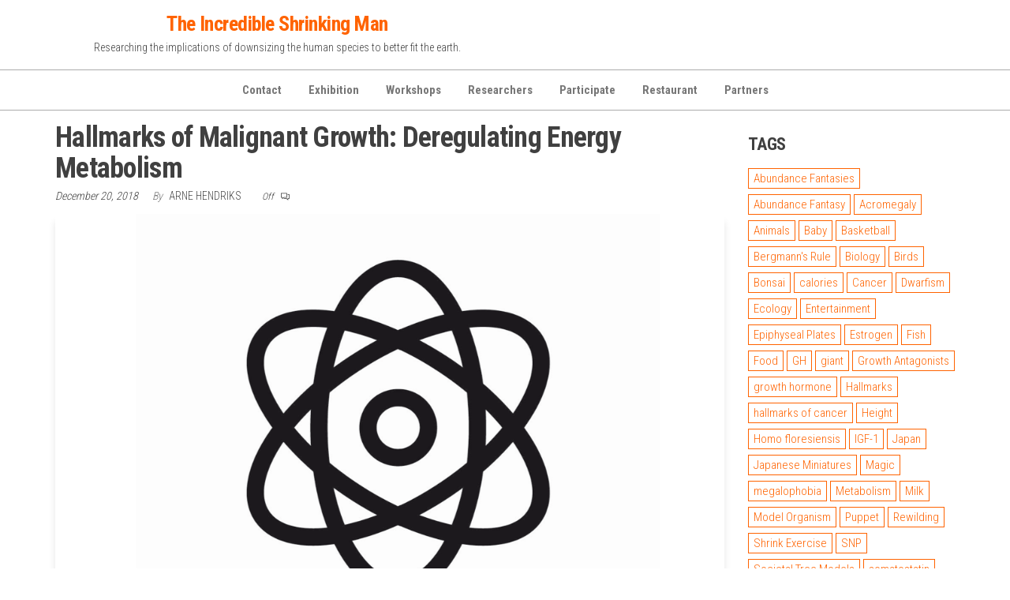

--- FILE ---
content_type: text/html; charset=UTF-8
request_url: https://www.the-incredible-shrinking-man.net/?p=13764
body_size: 15522
content:
<!DOCTYPE html>
<html lang="en-US">
    <head>
        <meta charset="UTF-8">
        <meta name="viewport" content="width=device-width, initial-scale=1">
        <link rel="profile" href="https://gmpg.org/xfn/11">
        <title>Hallmarks of Malignant Growth: Deregulating Energy Metabolism &#8211; The Incredible Shrinking Man</title>
<meta name='robots' content='max-image-preview:large' />
<link rel='dns-prefetch' href='//static.addtoany.com' />
<link rel='dns-prefetch' href='//fonts.googleapis.com' />
<link href='https://fonts.gstatic.com' crossorigin rel='preconnect' />
<link rel="alternate" type="application/rss+xml" title="The Incredible Shrinking Man &raquo; Feed" href="https://www.the-incredible-shrinking-man.net/?feed=rss2" />
<link rel="alternate" type="application/rss+xml" title="The Incredible Shrinking Man &raquo; Comments Feed" href="https://www.the-incredible-shrinking-man.net/?feed=comments-rss2" />
<link rel="alternate" type="application/rss+xml" title="The Incredible Shrinking Man &raquo; Hallmarks of Malignant Growth: Deregulating Energy Metabolism Comments Feed" href="https://www.the-incredible-shrinking-man.net/?feed=rss2&#038;p=13764" />
<link rel="alternate" title="oEmbed (JSON)" type="application/json+oembed" href="https://www.the-incredible-shrinking-man.net/index.php?rest_route=%2Foembed%2F1.0%2Fembed&#038;url=https%3A%2F%2Fwww.the-incredible-shrinking-man.net%2F%3Fp%3D13764" />
<link rel="alternate" title="oEmbed (XML)" type="text/xml+oembed" href="https://www.the-incredible-shrinking-man.net/index.php?rest_route=%2Foembed%2F1.0%2Fembed&#038;url=https%3A%2F%2Fwww.the-incredible-shrinking-man.net%2F%3Fp%3D13764&#038;format=xml" />
<style id='wp-img-auto-sizes-contain-inline-css' type='text/css'>
img:is([sizes=auto i],[sizes^="auto," i]){contain-intrinsic-size:3000px 1500px}
/*# sourceURL=wp-img-auto-sizes-contain-inline-css */
</style>
<style id='wp-emoji-styles-inline-css' type='text/css'>

	img.wp-smiley, img.emoji {
		display: inline !important;
		border: none !important;
		box-shadow: none !important;
		height: 1em !important;
		width: 1em !important;
		margin: 0 0.07em !important;
		vertical-align: -0.1em !important;
		background: none !important;
		padding: 0 !important;
	}
/*# sourceURL=wp-emoji-styles-inline-css */
</style>
<style id='wp-block-library-inline-css' type='text/css'>
:root{--wp-block-synced-color:#7a00df;--wp-block-synced-color--rgb:122,0,223;--wp-bound-block-color:var(--wp-block-synced-color);--wp-editor-canvas-background:#ddd;--wp-admin-theme-color:#007cba;--wp-admin-theme-color--rgb:0,124,186;--wp-admin-theme-color-darker-10:#006ba1;--wp-admin-theme-color-darker-10--rgb:0,107,160.5;--wp-admin-theme-color-darker-20:#005a87;--wp-admin-theme-color-darker-20--rgb:0,90,135;--wp-admin-border-width-focus:2px}@media (min-resolution:192dpi){:root{--wp-admin-border-width-focus:1.5px}}.wp-element-button{cursor:pointer}:root .has-very-light-gray-background-color{background-color:#eee}:root .has-very-dark-gray-background-color{background-color:#313131}:root .has-very-light-gray-color{color:#eee}:root .has-very-dark-gray-color{color:#313131}:root .has-vivid-green-cyan-to-vivid-cyan-blue-gradient-background{background:linear-gradient(135deg,#00d084,#0693e3)}:root .has-purple-crush-gradient-background{background:linear-gradient(135deg,#34e2e4,#4721fb 50%,#ab1dfe)}:root .has-hazy-dawn-gradient-background{background:linear-gradient(135deg,#faaca8,#dad0ec)}:root .has-subdued-olive-gradient-background{background:linear-gradient(135deg,#fafae1,#67a671)}:root .has-atomic-cream-gradient-background{background:linear-gradient(135deg,#fdd79a,#004a59)}:root .has-nightshade-gradient-background{background:linear-gradient(135deg,#330968,#31cdcf)}:root .has-midnight-gradient-background{background:linear-gradient(135deg,#020381,#2874fc)}:root{--wp--preset--font-size--normal:16px;--wp--preset--font-size--huge:42px}.has-regular-font-size{font-size:1em}.has-larger-font-size{font-size:2.625em}.has-normal-font-size{font-size:var(--wp--preset--font-size--normal)}.has-huge-font-size{font-size:var(--wp--preset--font-size--huge)}.has-text-align-center{text-align:center}.has-text-align-left{text-align:left}.has-text-align-right{text-align:right}.has-fit-text{white-space:nowrap!important}#end-resizable-editor-section{display:none}.aligncenter{clear:both}.items-justified-left{justify-content:flex-start}.items-justified-center{justify-content:center}.items-justified-right{justify-content:flex-end}.items-justified-space-between{justify-content:space-between}.screen-reader-text{border:0;clip-path:inset(50%);height:1px;margin:-1px;overflow:hidden;padding:0;position:absolute;width:1px;word-wrap:normal!important}.screen-reader-text:focus{background-color:#ddd;clip-path:none;color:#444;display:block;font-size:1em;height:auto;left:5px;line-height:normal;padding:15px 23px 14px;text-decoration:none;top:5px;width:auto;z-index:100000}html :where(.has-border-color){border-style:solid}html :where([style*=border-top-color]){border-top-style:solid}html :where([style*=border-right-color]){border-right-style:solid}html :where([style*=border-bottom-color]){border-bottom-style:solid}html :where([style*=border-left-color]){border-left-style:solid}html :where([style*=border-width]){border-style:solid}html :where([style*=border-top-width]){border-top-style:solid}html :where([style*=border-right-width]){border-right-style:solid}html :where([style*=border-bottom-width]){border-bottom-style:solid}html :where([style*=border-left-width]){border-left-style:solid}html :where(img[class*=wp-image-]){height:auto;max-width:100%}:where(figure){margin:0 0 1em}html :where(.is-position-sticky){--wp-admin--admin-bar--position-offset:var(--wp-admin--admin-bar--height,0px)}@media screen and (max-width:600px){html :where(.is-position-sticky){--wp-admin--admin-bar--position-offset:0px}}

/*# sourceURL=wp-block-library-inline-css */
</style><style id='wp-block-image-inline-css' type='text/css'>
.wp-block-image>a,.wp-block-image>figure>a{display:inline-block}.wp-block-image img{box-sizing:border-box;height:auto;max-width:100%;vertical-align:bottom}@media not (prefers-reduced-motion){.wp-block-image img.hide{visibility:hidden}.wp-block-image img.show{animation:show-content-image .4s}}.wp-block-image[style*=border-radius] img,.wp-block-image[style*=border-radius]>a{border-radius:inherit}.wp-block-image.has-custom-border img{box-sizing:border-box}.wp-block-image.aligncenter{text-align:center}.wp-block-image.alignfull>a,.wp-block-image.alignwide>a{width:100%}.wp-block-image.alignfull img,.wp-block-image.alignwide img{height:auto;width:100%}.wp-block-image .aligncenter,.wp-block-image .alignleft,.wp-block-image .alignright,.wp-block-image.aligncenter,.wp-block-image.alignleft,.wp-block-image.alignright{display:table}.wp-block-image .aligncenter>figcaption,.wp-block-image .alignleft>figcaption,.wp-block-image .alignright>figcaption,.wp-block-image.aligncenter>figcaption,.wp-block-image.alignleft>figcaption,.wp-block-image.alignright>figcaption{caption-side:bottom;display:table-caption}.wp-block-image .alignleft{float:left;margin:.5em 1em .5em 0}.wp-block-image .alignright{float:right;margin:.5em 0 .5em 1em}.wp-block-image .aligncenter{margin-left:auto;margin-right:auto}.wp-block-image :where(figcaption){margin-bottom:1em;margin-top:.5em}.wp-block-image.is-style-circle-mask img{border-radius:9999px}@supports ((-webkit-mask-image:none) or (mask-image:none)) or (-webkit-mask-image:none){.wp-block-image.is-style-circle-mask img{border-radius:0;-webkit-mask-image:url('data:image/svg+xml;utf8,<svg viewBox="0 0 100 100" xmlns="http://www.w3.org/2000/svg"><circle cx="50" cy="50" r="50"/></svg>');mask-image:url('data:image/svg+xml;utf8,<svg viewBox="0 0 100 100" xmlns="http://www.w3.org/2000/svg"><circle cx="50" cy="50" r="50"/></svg>');mask-mode:alpha;-webkit-mask-position:center;mask-position:center;-webkit-mask-repeat:no-repeat;mask-repeat:no-repeat;-webkit-mask-size:contain;mask-size:contain}}:root :where(.wp-block-image.is-style-rounded img,.wp-block-image .is-style-rounded img){border-radius:9999px}.wp-block-image figure{margin:0}.wp-lightbox-container{display:flex;flex-direction:column;position:relative}.wp-lightbox-container img{cursor:zoom-in}.wp-lightbox-container img:hover+button{opacity:1}.wp-lightbox-container button{align-items:center;backdrop-filter:blur(16px) saturate(180%);background-color:#5a5a5a40;border:none;border-radius:4px;cursor:zoom-in;display:flex;height:20px;justify-content:center;opacity:0;padding:0;position:absolute;right:16px;text-align:center;top:16px;width:20px;z-index:100}@media not (prefers-reduced-motion){.wp-lightbox-container button{transition:opacity .2s ease}}.wp-lightbox-container button:focus-visible{outline:3px auto #5a5a5a40;outline:3px auto -webkit-focus-ring-color;outline-offset:3px}.wp-lightbox-container button:hover{cursor:pointer;opacity:1}.wp-lightbox-container button:focus{opacity:1}.wp-lightbox-container button:focus,.wp-lightbox-container button:hover,.wp-lightbox-container button:not(:hover):not(:active):not(.has-background){background-color:#5a5a5a40;border:none}.wp-lightbox-overlay{box-sizing:border-box;cursor:zoom-out;height:100vh;left:0;overflow:hidden;position:fixed;top:0;visibility:hidden;width:100%;z-index:100000}.wp-lightbox-overlay .close-button{align-items:center;cursor:pointer;display:flex;justify-content:center;min-height:40px;min-width:40px;padding:0;position:absolute;right:calc(env(safe-area-inset-right) + 16px);top:calc(env(safe-area-inset-top) + 16px);z-index:5000000}.wp-lightbox-overlay .close-button:focus,.wp-lightbox-overlay .close-button:hover,.wp-lightbox-overlay .close-button:not(:hover):not(:active):not(.has-background){background:none;border:none}.wp-lightbox-overlay .lightbox-image-container{height:var(--wp--lightbox-container-height);left:50%;overflow:hidden;position:absolute;top:50%;transform:translate(-50%,-50%);transform-origin:top left;width:var(--wp--lightbox-container-width);z-index:9999999999}.wp-lightbox-overlay .wp-block-image{align-items:center;box-sizing:border-box;display:flex;height:100%;justify-content:center;margin:0;position:relative;transform-origin:0 0;width:100%;z-index:3000000}.wp-lightbox-overlay .wp-block-image img{height:var(--wp--lightbox-image-height);min-height:var(--wp--lightbox-image-height);min-width:var(--wp--lightbox-image-width);width:var(--wp--lightbox-image-width)}.wp-lightbox-overlay .wp-block-image figcaption{display:none}.wp-lightbox-overlay button{background:none;border:none}.wp-lightbox-overlay .scrim{background-color:#fff;height:100%;opacity:.9;position:absolute;width:100%;z-index:2000000}.wp-lightbox-overlay.active{visibility:visible}@media not (prefers-reduced-motion){.wp-lightbox-overlay.active{animation:turn-on-visibility .25s both}.wp-lightbox-overlay.active img{animation:turn-on-visibility .35s both}.wp-lightbox-overlay.show-closing-animation:not(.active){animation:turn-off-visibility .35s both}.wp-lightbox-overlay.show-closing-animation:not(.active) img{animation:turn-off-visibility .25s both}.wp-lightbox-overlay.zoom.active{animation:none;opacity:1;visibility:visible}.wp-lightbox-overlay.zoom.active .lightbox-image-container{animation:lightbox-zoom-in .4s}.wp-lightbox-overlay.zoom.active .lightbox-image-container img{animation:none}.wp-lightbox-overlay.zoom.active .scrim{animation:turn-on-visibility .4s forwards}.wp-lightbox-overlay.zoom.show-closing-animation:not(.active){animation:none}.wp-lightbox-overlay.zoom.show-closing-animation:not(.active) .lightbox-image-container{animation:lightbox-zoom-out .4s}.wp-lightbox-overlay.zoom.show-closing-animation:not(.active) .lightbox-image-container img{animation:none}.wp-lightbox-overlay.zoom.show-closing-animation:not(.active) .scrim{animation:turn-off-visibility .4s forwards}}@keyframes show-content-image{0%{visibility:hidden}99%{visibility:hidden}to{visibility:visible}}@keyframes turn-on-visibility{0%{opacity:0}to{opacity:1}}@keyframes turn-off-visibility{0%{opacity:1;visibility:visible}99%{opacity:0;visibility:visible}to{opacity:0;visibility:hidden}}@keyframes lightbox-zoom-in{0%{transform:translate(calc((-100vw + var(--wp--lightbox-scrollbar-width))/2 + var(--wp--lightbox-initial-left-position)),calc(-50vh + var(--wp--lightbox-initial-top-position))) scale(var(--wp--lightbox-scale))}to{transform:translate(-50%,-50%) scale(1)}}@keyframes lightbox-zoom-out{0%{transform:translate(-50%,-50%) scale(1);visibility:visible}99%{visibility:visible}to{transform:translate(calc((-100vw + var(--wp--lightbox-scrollbar-width))/2 + var(--wp--lightbox-initial-left-position)),calc(-50vh + var(--wp--lightbox-initial-top-position))) scale(var(--wp--lightbox-scale));visibility:hidden}}
/*# sourceURL=https://www.the-incredible-shrinking-man.net/wp-includes/blocks/image/style.min.css */
</style>
<style id='global-styles-inline-css' type='text/css'>
:root{--wp--preset--aspect-ratio--square: 1;--wp--preset--aspect-ratio--4-3: 4/3;--wp--preset--aspect-ratio--3-4: 3/4;--wp--preset--aspect-ratio--3-2: 3/2;--wp--preset--aspect-ratio--2-3: 2/3;--wp--preset--aspect-ratio--16-9: 16/9;--wp--preset--aspect-ratio--9-16: 9/16;--wp--preset--color--black: #000000;--wp--preset--color--cyan-bluish-gray: #abb8c3;--wp--preset--color--white: #ffffff;--wp--preset--color--pale-pink: #f78da7;--wp--preset--color--vivid-red: #cf2e2e;--wp--preset--color--luminous-vivid-orange: #ff6900;--wp--preset--color--luminous-vivid-amber: #fcb900;--wp--preset--color--light-green-cyan: #7bdcb5;--wp--preset--color--vivid-green-cyan: #00d084;--wp--preset--color--pale-cyan-blue: #8ed1fc;--wp--preset--color--vivid-cyan-blue: #0693e3;--wp--preset--color--vivid-purple: #9b51e0;--wp--preset--gradient--vivid-cyan-blue-to-vivid-purple: linear-gradient(135deg,rgb(6,147,227) 0%,rgb(155,81,224) 100%);--wp--preset--gradient--light-green-cyan-to-vivid-green-cyan: linear-gradient(135deg,rgb(122,220,180) 0%,rgb(0,208,130) 100%);--wp--preset--gradient--luminous-vivid-amber-to-luminous-vivid-orange: linear-gradient(135deg,rgb(252,185,0) 0%,rgb(255,105,0) 100%);--wp--preset--gradient--luminous-vivid-orange-to-vivid-red: linear-gradient(135deg,rgb(255,105,0) 0%,rgb(207,46,46) 100%);--wp--preset--gradient--very-light-gray-to-cyan-bluish-gray: linear-gradient(135deg,rgb(238,238,238) 0%,rgb(169,184,195) 100%);--wp--preset--gradient--cool-to-warm-spectrum: linear-gradient(135deg,rgb(74,234,220) 0%,rgb(151,120,209) 20%,rgb(207,42,186) 40%,rgb(238,44,130) 60%,rgb(251,105,98) 80%,rgb(254,248,76) 100%);--wp--preset--gradient--blush-light-purple: linear-gradient(135deg,rgb(255,206,236) 0%,rgb(152,150,240) 100%);--wp--preset--gradient--blush-bordeaux: linear-gradient(135deg,rgb(254,205,165) 0%,rgb(254,45,45) 50%,rgb(107,0,62) 100%);--wp--preset--gradient--luminous-dusk: linear-gradient(135deg,rgb(255,203,112) 0%,rgb(199,81,192) 50%,rgb(65,88,208) 100%);--wp--preset--gradient--pale-ocean: linear-gradient(135deg,rgb(255,245,203) 0%,rgb(182,227,212) 50%,rgb(51,167,181) 100%);--wp--preset--gradient--electric-grass: linear-gradient(135deg,rgb(202,248,128) 0%,rgb(113,206,126) 100%);--wp--preset--gradient--midnight: linear-gradient(135deg,rgb(2,3,129) 0%,rgb(40,116,252) 100%);--wp--preset--font-size--small: 13px;--wp--preset--font-size--medium: 20px;--wp--preset--font-size--large: 36px;--wp--preset--font-size--x-large: 42px;--wp--preset--spacing--20: 0.44rem;--wp--preset--spacing--30: 0.67rem;--wp--preset--spacing--40: 1rem;--wp--preset--spacing--50: 1.5rem;--wp--preset--spacing--60: 2.25rem;--wp--preset--spacing--70: 3.38rem;--wp--preset--spacing--80: 5.06rem;--wp--preset--shadow--natural: 6px 6px 9px rgba(0, 0, 0, 0.2);--wp--preset--shadow--deep: 12px 12px 50px rgba(0, 0, 0, 0.4);--wp--preset--shadow--sharp: 6px 6px 0px rgba(0, 0, 0, 0.2);--wp--preset--shadow--outlined: 6px 6px 0px -3px rgb(255, 255, 255), 6px 6px rgb(0, 0, 0);--wp--preset--shadow--crisp: 6px 6px 0px rgb(0, 0, 0);}:where(.is-layout-flex){gap: 0.5em;}:where(.is-layout-grid){gap: 0.5em;}body .is-layout-flex{display: flex;}.is-layout-flex{flex-wrap: wrap;align-items: center;}.is-layout-flex > :is(*, div){margin: 0;}body .is-layout-grid{display: grid;}.is-layout-grid > :is(*, div){margin: 0;}:where(.wp-block-columns.is-layout-flex){gap: 2em;}:where(.wp-block-columns.is-layout-grid){gap: 2em;}:where(.wp-block-post-template.is-layout-flex){gap: 1.25em;}:where(.wp-block-post-template.is-layout-grid){gap: 1.25em;}.has-black-color{color: var(--wp--preset--color--black) !important;}.has-cyan-bluish-gray-color{color: var(--wp--preset--color--cyan-bluish-gray) !important;}.has-white-color{color: var(--wp--preset--color--white) !important;}.has-pale-pink-color{color: var(--wp--preset--color--pale-pink) !important;}.has-vivid-red-color{color: var(--wp--preset--color--vivid-red) !important;}.has-luminous-vivid-orange-color{color: var(--wp--preset--color--luminous-vivid-orange) !important;}.has-luminous-vivid-amber-color{color: var(--wp--preset--color--luminous-vivid-amber) !important;}.has-light-green-cyan-color{color: var(--wp--preset--color--light-green-cyan) !important;}.has-vivid-green-cyan-color{color: var(--wp--preset--color--vivid-green-cyan) !important;}.has-pale-cyan-blue-color{color: var(--wp--preset--color--pale-cyan-blue) !important;}.has-vivid-cyan-blue-color{color: var(--wp--preset--color--vivid-cyan-blue) !important;}.has-vivid-purple-color{color: var(--wp--preset--color--vivid-purple) !important;}.has-black-background-color{background-color: var(--wp--preset--color--black) !important;}.has-cyan-bluish-gray-background-color{background-color: var(--wp--preset--color--cyan-bluish-gray) !important;}.has-white-background-color{background-color: var(--wp--preset--color--white) !important;}.has-pale-pink-background-color{background-color: var(--wp--preset--color--pale-pink) !important;}.has-vivid-red-background-color{background-color: var(--wp--preset--color--vivid-red) !important;}.has-luminous-vivid-orange-background-color{background-color: var(--wp--preset--color--luminous-vivid-orange) !important;}.has-luminous-vivid-amber-background-color{background-color: var(--wp--preset--color--luminous-vivid-amber) !important;}.has-light-green-cyan-background-color{background-color: var(--wp--preset--color--light-green-cyan) !important;}.has-vivid-green-cyan-background-color{background-color: var(--wp--preset--color--vivid-green-cyan) !important;}.has-pale-cyan-blue-background-color{background-color: var(--wp--preset--color--pale-cyan-blue) !important;}.has-vivid-cyan-blue-background-color{background-color: var(--wp--preset--color--vivid-cyan-blue) !important;}.has-vivid-purple-background-color{background-color: var(--wp--preset--color--vivid-purple) !important;}.has-black-border-color{border-color: var(--wp--preset--color--black) !important;}.has-cyan-bluish-gray-border-color{border-color: var(--wp--preset--color--cyan-bluish-gray) !important;}.has-white-border-color{border-color: var(--wp--preset--color--white) !important;}.has-pale-pink-border-color{border-color: var(--wp--preset--color--pale-pink) !important;}.has-vivid-red-border-color{border-color: var(--wp--preset--color--vivid-red) !important;}.has-luminous-vivid-orange-border-color{border-color: var(--wp--preset--color--luminous-vivid-orange) !important;}.has-luminous-vivid-amber-border-color{border-color: var(--wp--preset--color--luminous-vivid-amber) !important;}.has-light-green-cyan-border-color{border-color: var(--wp--preset--color--light-green-cyan) !important;}.has-vivid-green-cyan-border-color{border-color: var(--wp--preset--color--vivid-green-cyan) !important;}.has-pale-cyan-blue-border-color{border-color: var(--wp--preset--color--pale-cyan-blue) !important;}.has-vivid-cyan-blue-border-color{border-color: var(--wp--preset--color--vivid-cyan-blue) !important;}.has-vivid-purple-border-color{border-color: var(--wp--preset--color--vivid-purple) !important;}.has-vivid-cyan-blue-to-vivid-purple-gradient-background{background: var(--wp--preset--gradient--vivid-cyan-blue-to-vivid-purple) !important;}.has-light-green-cyan-to-vivid-green-cyan-gradient-background{background: var(--wp--preset--gradient--light-green-cyan-to-vivid-green-cyan) !important;}.has-luminous-vivid-amber-to-luminous-vivid-orange-gradient-background{background: var(--wp--preset--gradient--luminous-vivid-amber-to-luminous-vivid-orange) !important;}.has-luminous-vivid-orange-to-vivid-red-gradient-background{background: var(--wp--preset--gradient--luminous-vivid-orange-to-vivid-red) !important;}.has-very-light-gray-to-cyan-bluish-gray-gradient-background{background: var(--wp--preset--gradient--very-light-gray-to-cyan-bluish-gray) !important;}.has-cool-to-warm-spectrum-gradient-background{background: var(--wp--preset--gradient--cool-to-warm-spectrum) !important;}.has-blush-light-purple-gradient-background{background: var(--wp--preset--gradient--blush-light-purple) !important;}.has-blush-bordeaux-gradient-background{background: var(--wp--preset--gradient--blush-bordeaux) !important;}.has-luminous-dusk-gradient-background{background: var(--wp--preset--gradient--luminous-dusk) !important;}.has-pale-ocean-gradient-background{background: var(--wp--preset--gradient--pale-ocean) !important;}.has-electric-grass-gradient-background{background: var(--wp--preset--gradient--electric-grass) !important;}.has-midnight-gradient-background{background: var(--wp--preset--gradient--midnight) !important;}.has-small-font-size{font-size: var(--wp--preset--font-size--small) !important;}.has-medium-font-size{font-size: var(--wp--preset--font-size--medium) !important;}.has-large-font-size{font-size: var(--wp--preset--font-size--large) !important;}.has-x-large-font-size{font-size: var(--wp--preset--font-size--x-large) !important;}
/*# sourceURL=global-styles-inline-css */
</style>

<style id='classic-theme-styles-inline-css' type='text/css'>
/*! This file is auto-generated */
.wp-block-button__link{color:#fff;background-color:#32373c;border-radius:9999px;box-shadow:none;text-decoration:none;padding:calc(.667em + 2px) calc(1.333em + 2px);font-size:1.125em}.wp-block-file__button{background:#32373c;color:#fff;text-decoration:none}
/*# sourceURL=/wp-includes/css/classic-themes.min.css */
</style>
<link rel='stylesheet' id='envo-shopper-fonts-css' href='https://fonts.googleapis.com/css?family=Roboto+Condensed%3A300%2C500%2C700&#038;subset=cyrillic%2Ccyrillic-ext%2Cgreek%2Cgreek-ext%2Clatin-ext%2Cvietnamese' type='text/css' media='all' />
<link rel='stylesheet' id='bootstrap-css' href='https://www.the-incredible-shrinking-man.net/wp-content/themes/envo-shopper/assets/css/bootstrap.css?ver=3.3.7' type='text/css' media='all' />
<link rel='stylesheet' id='mmenu-light-css' href='https://www.the-incredible-shrinking-man.net/wp-content/themes/envo-shopper/assets/css/mmenu-light.min.css?ver=1.2.0' type='text/css' media='all' />
<link rel='stylesheet' id='envo-shopper-stylesheet-css' href='https://www.the-incredible-shrinking-man.net/wp-content/themes/envo-shopper/style.css?ver=1.2.0' type='text/css' media='all' />
<link rel='stylesheet' id='line-awesome-css' href='https://www.the-incredible-shrinking-man.net/wp-content/themes/envo-shopper/assets/css/line-awesome.min.css?ver=1.3.0' type='text/css' media='all' />
<link rel='stylesheet' id='addtoany-css' href='https://www.the-incredible-shrinking-man.net/wp-content/plugins/add-to-any/addtoany.min.css?ver=1.16' type='text/css' media='all' />
<script type="text/javascript" id="addtoany-core-js-before">
/* <![CDATA[ */
window.a2a_config=window.a2a_config||{};a2a_config.callbacks=[];a2a_config.overlays=[];a2a_config.templates={};

//# sourceURL=addtoany-core-js-before
/* ]]> */
</script>
<script type="text/javascript" defer src="https://static.addtoany.com/menu/page.js" id="addtoany-core-js"></script>
<script type="text/javascript" src="https://www.the-incredible-shrinking-man.net/wp-includes/js/jquery/jquery.min.js?ver=3.7.1" id="jquery-core-js"></script>
<script type="text/javascript" src="https://www.the-incredible-shrinking-man.net/wp-includes/js/jquery/jquery-migrate.min.js?ver=3.4.1" id="jquery-migrate-js"></script>
<script type="text/javascript" defer src="https://www.the-incredible-shrinking-man.net/wp-content/plugins/add-to-any/addtoany.min.js?ver=1.1" id="addtoany-jquery-js"></script>
<link rel="https://api.w.org/" href="https://www.the-incredible-shrinking-man.net/index.php?rest_route=/" /><link rel="alternate" title="JSON" type="application/json" href="https://www.the-incredible-shrinking-man.net/index.php?rest_route=/wp/v2/posts/13764" /><link rel="EditURI" type="application/rsd+xml" title="RSD" href="https://www.the-incredible-shrinking-man.net/xmlrpc.php?rsd" />
<link rel="canonical" href="https://www.the-incredible-shrinking-man.net/?p=13764" />
<link rel="pingback" href="https://www.the-incredible-shrinking-man.net/xmlrpc.php">
    </head>
    <body data-rsssl=1 id="blog" class="wp-singular post-template-default single single-post postid-13764 single-format-standard wp-theme-envo-shopper woo-widgets-off">
        <a class="skip-link screen-reader-text" href="#site-content">Skip to the content</a>        <div class="page-wrap">
                        <div class="site-header container-fluid">
    <div class="container" >
        <div class="heading-row row" >
            <div class="site-heading hidden-xs col-md-8" >
                        <div class="site-branding-logo">
                    </div>
        <div class="site-branding-text">
                            <p class="site-title"><a href="https://www.the-incredible-shrinking-man.net/" rel="home">The Incredible Shrinking Man</a></p>
            
                            <p class="site-description">
                    Researching the implications of downsizing the human species to better fit the earth.                </p>
                    </div><!-- .site-branding-text -->
                    </div>
            <div class="heading-widget-area">    
                            </div>
            <div class="site-heading mobile-heading visible-xs" >
                        <div class="site-branding-logo">
                    </div>
        <div class="site-branding-text">
                            <p class="site-title"><a href="https://www.the-incredible-shrinking-man.net/" rel="home">The Incredible Shrinking Man</a></p>
            
                            <p class="site-description">
                    Researching the implications of downsizing the human species to better fit the earth.                </p>
                    </div><!-- .site-branding-text -->
                    </div>
                        <div class="header-right menu-button visible-xs" >
                <div class="navbar-header">
                                            <span class="navbar-brand brand-absolute visible-xs">Menu</span>
                        <a href="#" id="main-menu-panel" class="open-panel" data-panel="main-menu-panel">
                            <span></span>
                            <span></span>
                            <span></span>
                        </a>
                                    </div>
            </div>
        </div>
    </div>
</div>
<div class="site-menu-bar container-fluid">
    <div class="container" >
        <div class="menu-row row" >
            <div class="menu-heading">
                <nav id="site-navigation" class="navbar navbar-default">
                    <div id="my-menu" class="menu-container"><ul id="menu-menu" class="nav navbar-nav navbar-center"><li itemscope="itemscope" itemtype="https://www.schema.org/SiteNavigationElement" id="menu-item-16263" class="menu-item menu-item-type-post_type menu-item-object-page menu-item-16263 nav-item"><a title="Contact" href="https://www.the-incredible-shrinking-man.net/?page_id=85" class="nav-link">Contact</a></li>
<li itemscope="itemscope" itemtype="https://www.schema.org/SiteNavigationElement" id="menu-item-16266" class="menu-item menu-item-type-post_type menu-item-object-page menu-item-16266 nav-item"><a title="Exhibition" href="https://www.the-incredible-shrinking-man.net/?page_id=27" class="nav-link">Exhibition</a></li>
<li itemscope="itemscope" itemtype="https://www.schema.org/SiteNavigationElement" id="menu-item-16267" class="menu-item menu-item-type-post_type menu-item-object-page menu-item-16267 nav-item"><a title="Workshops" href="https://www.the-incredible-shrinking-man.net/?page_id=20" class="nav-link">Workshops</a></li>
<li itemscope="itemscope" itemtype="https://www.schema.org/SiteNavigationElement" id="menu-item-16268" class="menu-item menu-item-type-post_type menu-item-object-page menu-item-16268 nav-item"><a title="Researchers" href="https://www.the-incredible-shrinking-man.net/?page_id=17" class="nav-link">Researchers</a></li>
<li itemscope="itemscope" itemtype="https://www.schema.org/SiteNavigationElement" id="menu-item-16274" class="menu-item menu-item-type-post_type menu-item-object-page menu-item-16274 nav-item"><a title="Participate" href="https://www.the-incredible-shrinking-man.net/?page_id=2" class="nav-link">Participate</a></li>
<li itemscope="itemscope" itemtype="https://www.schema.org/SiteNavigationElement" id="menu-item-16317" class="menu-item menu-item-type-post_type menu-item-object-page menu-item-16317 nav-item"><a title="Restaurant" href="https://www.the-incredible-shrinking-man.net/?page_id=83" class="nav-link">Restaurant</a></li>
<li itemscope="itemscope" itemtype="https://www.schema.org/SiteNavigationElement" id="menu-item-16318" class="menu-item menu-item-type-post_type menu-item-object-page menu-item-16318 nav-item"><a title="Partners" href="https://www.the-incredible-shrinking-man.net/?page_id=29" class="nav-link">Partners</a></li>
</ul></div>                </nav>    
            </div>
        </div>
    </div>
</div>
            <div id="site-content" class="container main-container" role="main">
                <div class="page-area">
                             

<!-- start content container -->
<div class="row">      
    <article class="col-md-9">
                                 
                <div class="post-13764 post type-post status-publish format-standard has-post-thumbnail hentry category-biology category-body-inflation category-cancer category-cell-cycle category-energy category-growth category-growth-obsession">
                    <div class="single-head has-thumbnail">
                        <h1 class="single-title">Hallmarks of Malignant Growth: Deregulating Energy Metabolism</h1>                                <span class="posted-date">
            December 20, 2018        </span>
                <span class="author-meta">
            <span class="author-meta-by">By</span>
            <a href="https://www.the-incredible-shrinking-man.net/?author=1">
                arne hendriks            </a>
        </span>
                <span class="comments-meta">
            Off            <i class="la la-comments-o"></i>
        </span>
                            </div>
                                <div class="news-thumb ">
                <img width="1047" height="641" src="https://www.the-incredible-shrinking-man.net/wp-content/uploads/2019/01/Screen-Shot-2019-01-14-at-16.08.51.png" class="attachment-envo-shopper-single size-envo-shopper-single wp-post-image" alt="" decoding="async" fetchpriority="high" srcset="https://www.the-incredible-shrinking-man.net/wp-content/uploads/2019/01/Screen-Shot-2019-01-14-at-16.08.51.png 1068w, https://www.the-incredible-shrinking-man.net/wp-content/uploads/2019/01/Screen-Shot-2019-01-14-at-16.08.51-440x269.png 440w, https://www.the-incredible-shrinking-man.net/wp-content/uploads/2019/01/Screen-Shot-2019-01-14-at-16.08.51-424x260.png 424w" sizes="(max-width: 1047px) 100vw, 1047px" />            </div><!-- .news-thumb -->	
                                <div class="single-content">
                                <div class="single-entry-summary">
             
            <p>In trying to understand what makes the idea of continuous growth so powerful (despite clear evidence that it is a harmful concept) The Incredible Shrinking Man turned to cancer research to learn where healthy growth turns malignant. Although cancer is a very complex phenomenon the seminal paper &#8220;<a href="http://www.cell.com/fulltext/S0092-8674(11)00127-9"> The hallmarks of cancer</a>&#8221; managed to simplify its underlying process to ten common traits that every single cancer shares to facilitate the transformation from a normal cell to a cancer cell. Published by <a title="Robert Weinberg" href="https://en.wikipedia.org/wiki/Robert_Weinberg">Robert Weinberg</a> and <a title="Douglas Hanahan" href="https://en.wikipedia.org/wiki/Douglas_Hanahan">Douglas Hanahan</a> in 2000, with an updated version in 2013, the paper functions as a guide and lens to learn what the underlying principles of growth are. And what to do about it when things go wrong. Like in our growth-obsessed economy perhaps.</p>
<p>The ninth hallmark is cancer&#8217;s ability to reprogram the cell&#8217;s energy metabolism to cater for its enormous resource needs. Everything a cell does needs energy obtained from breaking down nutrients through respiration, a process of metabolic reactions. This energy is then stored as <a href="https://en.wikipedia.org/wiki/Adenosine_triphosphate">adenosine triphosphate </a>(ATP), the energy currency of the cell. Normal cells, under normal conditions, undergo aerobic respiration, a metabolic pathway that requires oxygen. Cells break down glucose into pyruvate (<a href="https://en.wikipedia.org/wiki/Glycolysis">glycolysis</a>), to eventually form ATP, while releasing carbon dioxide as a waste product. When there isn’t enough oxygen, cells switch to anaerobic respiration where cells break down glucose into pyruvate and construct ATP but produce lactic acid instead of carbon dioxide. Aerobic respiration produces far more ATP molecules, 32 per molecule of glucose, than anaerobic respiration, which produces a mere two. Still cancer prefers the latter because of two reasons: 1. Although cancer cells produce far less ATP per molecule of glucose, they produce it almost a hundred times faster than normal cells. Cancer cells also actively produce more glucose transporters on their cell surface membranes, so more glucose is brought inside the cell. The benefits of speedy ATP production outweigh the costs associated with inefficient glucose breakdown. 2. Cancer cells undergoing aerobic glycolysis also produce many intermediate biosynthetic precursors used as building blocks by the rapidly dividing cells. In healthy cells the ability to grow and divide rapidly is useful in the context of wound healing and immune responses. When an immune response is required, immune cells massively increase their glucose uptake, switch from metabolising glucose through normal respiration to aerobic glycolysis, and ramp up the <a href="https://en.wikipedia.org/wiki/Biosynthesis">biosynthesis</a> of proteins, lipids and DNA. Therefore, there is a strong evolutionary basis for rapid cell division and faster growth despite the inefficient use of glucose in the process. Cancer cells hijack this metabolic switch in order to fuel their own uncontrolled growth.</p>
<div class="addtoany_share_save_container addtoany_content addtoany_content_bottom"><div class="a2a_kit a2a_kit_size_24 addtoany_list" data-a2a-url="https://www.the-incredible-shrinking-man.net/?p=13764" data-a2a-title="Hallmarks of Malignant Growth: Deregulating Energy Metabolism"><a class="a2a_button_facebook" href="https://www.addtoany.com/add_to/facebook?linkurl=https%3A%2F%2Fwww.the-incredible-shrinking-man.net%2F%3Fp%3D13764&amp;linkname=Hallmarks%20of%20Malignant%20Growth%3A%20Deregulating%20Energy%20Metabolism" title="Facebook" rel="nofollow noopener" target="_blank"></a><a class="a2a_button_twitter" href="https://www.addtoany.com/add_to/twitter?linkurl=https%3A%2F%2Fwww.the-incredible-shrinking-man.net%2F%3Fp%3D13764&amp;linkname=Hallmarks%20of%20Malignant%20Growth%3A%20Deregulating%20Energy%20Metabolism" title="Twitter" rel="nofollow noopener" target="_blank"></a><a class="a2a_button_email" href="https://www.addtoany.com/add_to/email?linkurl=https%3A%2F%2Fwww.the-incredible-shrinking-man.net%2F%3Fp%3D13764&amp;linkname=Hallmarks%20of%20Malignant%20Growth%3A%20Deregulating%20Energy%20Metabolism" title="Email" rel="nofollow noopener" target="_blank"></a><a class="a2a_button_pinterest" href="https://www.addtoany.com/add_to/pinterest?linkurl=https%3A%2F%2Fwww.the-incredible-shrinking-man.net%2F%3Fp%3D13764&amp;linkname=Hallmarks%20of%20Malignant%20Growth%3A%20Deregulating%20Energy%20Metabolism" title="Pinterest" rel="nofollow noopener" target="_blank"></a><a class="a2a_dd addtoany_share_save addtoany_share" href="https://www.addtoany.com/share"></a></div></div>             
        </div><!-- .single-entry-summary -->
                                                        <div class="entry-footer"><div class="cat-links"><span class="space-right">Category</span><a href="https://www.the-incredible-shrinking-man.net/?cat=27">Biology</a> <a href="https://www.the-incredible-shrinking-man.net/?cat=365">Body Inflation</a> <a href="https://www.the-incredible-shrinking-man.net/?cat=103">Cancer</a> <a href="https://www.the-incredible-shrinking-man.net/?cat=319">Cell Cycle</a> <a href="https://www.the-incredible-shrinking-man.net/?cat=82">Energy</a> <a href="https://www.the-incredible-shrinking-man.net/?cat=185">Growth</a> <a href="https://www.the-incredible-shrinking-man.net/?cat=510">Growth Obsession</a></div></div>                    </div>
                    
	<nav class="navigation post-navigation" aria-label="Posts">
		<h2 class="screen-reader-text">Post navigation</h2>
		<div class="nav-links"><div class="nav-previous"><a href="https://www.the-incredible-shrinking-man.net/?p=13187" rel="prev"><span class="screen-reader-text">Previous Post</span><span aria-hidden="true" class="nav-subtitle">Previous</span> <span class="nav-title"><span class="nav-title-icon-wrapper"><i class="la la-angle-double-left" aria-hidden="true"></i></span>The Cell Cycle: Mitogen</span></a></div><div class="nav-next"><a href="https://www.the-incredible-shrinking-man.net/?p=13428" rel="next"><span class="screen-reader-text">Next Post</span><span aria-hidden="true" class="nav-subtitle">Next</span> <span class="nav-title">Implosion Fabrication<span class="nav-title-icon-wrapper"><i class="la la-angle-double-right" aria-hidden="true"></i></span></span></a></div></div>
	</nav>                                <div class="single-footer">
                    <div id="comments" class="comments-template">
            </div>
     
            </div>
                            </div>        
                    
            
    </article> 
        <aside id="sidebar" class="col-md-3">
        <div id="tag_cloud-3" class="widget widget_tag_cloud"><div class="widget-title"><h3>Tags</h3></div><div class="tagcloud"><a href="https://www.the-incredible-shrinking-man.net/?tag=abundance-fantasies" class="tag-cloud-link tag-link-209 tag-link-position-1" style="font-size: 15.636363636364pt;" aria-label="Abundance Fantasies (7 items)">Abundance Fantasies</a>
<a href="https://www.the-incredible-shrinking-man.net/?tag=abundance-fantasy" class="tag-cloud-link tag-link-193 tag-link-position-2" style="font-size: 8pt;" aria-label="Abundance Fantasy (3 items)">Abundance Fantasy</a>
<a href="https://www.the-incredible-shrinking-man.net/?tag=acromegaly" class="tag-cloud-link tag-link-499 tag-link-position-3" style="font-size: 12.581818181818pt;" aria-label="Acromegaly (5 items)">Acromegaly</a>
<a href="https://www.the-incredible-shrinking-man.net/?tag=animals" class="tag-cloud-link tag-link-43 tag-link-position-4" style="font-size: 14.363636363636pt;" aria-label="Animals (6 items)">Animals</a>
<a href="https://www.the-incredible-shrinking-man.net/?tag=baby" class="tag-cloud-link tag-link-219 tag-link-position-5" style="font-size: 12.581818181818pt;" aria-label="Baby (5 items)">Baby</a>
<a href="https://www.the-incredible-shrinking-man.net/?tag=basketball" class="tag-cloud-link tag-link-597 tag-link-position-6" style="font-size: 12.581818181818pt;" aria-label="Basketball (5 items)">Basketball</a>
<a href="https://www.the-incredible-shrinking-man.net/?tag=bergmanns-rule" class="tag-cloud-link tag-link-359 tag-link-position-7" style="font-size: 10.545454545455pt;" aria-label="Bergmann&#039;s Rule (4 items)">Bergmann&#039;s Rule</a>
<a href="https://www.the-incredible-shrinking-man.net/?tag=biology" class="tag-cloud-link tag-link-481 tag-link-position-8" style="font-size: 10.545454545455pt;" aria-label="Biology (4 items)">Biology</a>
<a href="https://www.the-incredible-shrinking-man.net/?tag=birds" class="tag-cloud-link tag-link-340 tag-link-position-9" style="font-size: 10.545454545455pt;" aria-label="Birds (4 items)">Birds</a>
<a href="https://www.the-incredible-shrinking-man.net/?tag=bonsai" class="tag-cloud-link tag-link-56 tag-link-position-10" style="font-size: 12.581818181818pt;" aria-label="Bonsai (5 items)">Bonsai</a>
<a href="https://www.the-incredible-shrinking-man.net/?tag=calories" class="tag-cloud-link tag-link-172 tag-link-position-11" style="font-size: 8pt;" aria-label="calories (3 items)">calories</a>
<a href="https://www.the-incredible-shrinking-man.net/?tag=cancer" class="tag-cloud-link tag-link-497 tag-link-position-12" style="font-size: 14.363636363636pt;" aria-label="Cancer (6 items)">Cancer</a>
<a href="https://www.the-incredible-shrinking-man.net/?tag=dwarfism" class="tag-cloud-link tag-link-476 tag-link-position-13" style="font-size: 8pt;" aria-label="Dwarfism (3 items)">Dwarfism</a>
<a href="https://www.the-incredible-shrinking-man.net/?tag=ecology" class="tag-cloud-link tag-link-487 tag-link-position-14" style="font-size: 8pt;" aria-label="Ecology (3 items)">Ecology</a>
<a href="https://www.the-incredible-shrinking-man.net/?tag=entertainment" class="tag-cloud-link tag-link-477 tag-link-position-15" style="font-size: 10.545454545455pt;" aria-label="Entertainment (4 items)">Entertainment</a>
<a href="https://www.the-incredible-shrinking-man.net/?tag=epiphyseal-plates" class="tag-cloud-link tag-link-152 tag-link-position-16" style="font-size: 8pt;" aria-label="Epiphyseal Plates (3 items)">Epiphyseal Plates</a>
<a href="https://www.the-incredible-shrinking-man.net/?tag=estrogen" class="tag-cloud-link tag-link-151 tag-link-position-17" style="font-size: 8pt;" aria-label="Estrogen (3 items)">Estrogen</a>
<a href="https://www.the-incredible-shrinking-man.net/?tag=fish" class="tag-cloud-link tag-link-603 tag-link-position-18" style="font-size: 12.581818181818pt;" aria-label="Fish (5 items)">Fish</a>
<a href="https://www.the-incredible-shrinking-man.net/?tag=food" class="tag-cloud-link tag-link-30 tag-link-position-19" style="font-size: 20.981818181818pt;" aria-label="Food (12 items)">Food</a>
<a href="https://www.the-incredible-shrinking-man.net/?tag=gh" class="tag-cloud-link tag-link-135 tag-link-position-20" style="font-size: 8pt;" aria-label="GH (3 items)">GH</a>
<a href="https://www.the-incredible-shrinking-man.net/?tag=giant" class="tag-cloud-link tag-link-87 tag-link-position-21" style="font-size: 10.545454545455pt;" aria-label="giant (4 items)">giant</a>
<a href="https://www.the-incredible-shrinking-man.net/?tag=growth-antagonists" class="tag-cloud-link tag-link-505 tag-link-position-22" style="font-size: 15.636363636364pt;" aria-label="Growth Antagonists (7 items)">Growth Antagonists</a>
<a href="https://www.the-incredible-shrinking-man.net/?tag=growth-hormone" class="tag-cloud-link tag-link-84 tag-link-position-23" style="font-size: 18.181818181818pt;" aria-label="growth hormone (9 items)">growth hormone</a>
<a href="https://www.the-incredible-shrinking-man.net/?tag=hallmarks" class="tag-cloud-link tag-link-462 tag-link-position-24" style="font-size: 12.581818181818pt;" aria-label="Hallmarks (5 items)">Hallmarks</a>
<a href="https://www.the-incredible-shrinking-man.net/?tag=hallmarks-of-cancer" class="tag-cloud-link tag-link-469 tag-link-position-25" style="font-size: 12.581818181818pt;" aria-label="hallmarks of cancer (5 items)">hallmarks of cancer</a>
<a href="https://www.the-incredible-shrinking-man.net/?tag=height" class="tag-cloud-link tag-link-235 tag-link-position-26" style="font-size: 10.545454545455pt;" aria-label="Height (4 items)">Height</a>
<a href="https://www.the-incredible-shrinking-man.net/?tag=homo-floresiensis" class="tag-cloud-link tag-link-368 tag-link-position-27" style="font-size: 15.636363636364pt;" aria-label="Homo floresiensis (7 items)">Homo floresiensis</a>
<a href="https://www.the-incredible-shrinking-man.net/?tag=igf-1" class="tag-cloud-link tag-link-200 tag-link-position-28" style="font-size: 22pt;" aria-label="IGF-1 (13 items)">IGF-1</a>
<a href="https://www.the-incredible-shrinking-man.net/?tag=japan" class="tag-cloud-link tag-link-283 tag-link-position-29" style="font-size: 14.363636363636pt;" aria-label="Japan (6 items)">Japan</a>
<a href="https://www.the-incredible-shrinking-man.net/?tag=japanese-miniatures" class="tag-cloud-link tag-link-503 tag-link-position-30" style="font-size: 14.363636363636pt;" aria-label="Japanese Miniatures (6 items)">Japanese Miniatures</a>
<a href="https://www.the-incredible-shrinking-man.net/?tag=magic" class="tag-cloud-link tag-link-912 tag-link-position-31" style="font-size: 10.545454545455pt;" aria-label="Magic (4 items)">Magic</a>
<a href="https://www.the-incredible-shrinking-man.net/?tag=megalophobia" class="tag-cloud-link tag-link-78 tag-link-position-32" style="font-size: 8pt;" aria-label="megalophobia (3 items)">megalophobia</a>
<a href="https://www.the-incredible-shrinking-man.net/?tag=metabolism" class="tag-cloud-link tag-link-386 tag-link-position-33" style="font-size: 10.545454545455pt;" aria-label="Metabolism (4 items)">Metabolism</a>
<a href="https://www.the-incredible-shrinking-man.net/?tag=milk" class="tag-cloud-link tag-link-129 tag-link-position-34" style="font-size: 12.581818181818pt;" aria-label="Milk (5 items)">Milk</a>
<a href="https://www.the-incredible-shrinking-man.net/?tag=model-organism" class="tag-cloud-link tag-link-318 tag-link-position-35" style="font-size: 12.581818181818pt;" aria-label="Model Organism (5 items)">Model Organism</a>
<a href="https://www.the-incredible-shrinking-man.net/?tag=puppet" class="tag-cloud-link tag-link-116 tag-link-position-36" style="font-size: 8pt;" aria-label="Puppet (3 items)">Puppet</a>
<a href="https://www.the-incredible-shrinking-man.net/?tag=rewilding" class="tag-cloud-link tag-link-507 tag-link-position-37" style="font-size: 10.545454545455pt;" aria-label="Rewilding (4 items)">Rewilding</a>
<a href="https://www.the-incredible-shrinking-man.net/?tag=shrink-exercise" class="tag-cloud-link tag-link-430 tag-link-position-38" style="font-size: 12.581818181818pt;" aria-label="Shrink Exercise (5 items)">Shrink Exercise</a>
<a href="https://www.the-incredible-shrinking-man.net/?tag=snp" class="tag-cloud-link tag-link-286 tag-link-position-39" style="font-size: 10.545454545455pt;" aria-label="SNP (4 items)">SNP</a>
<a href="https://www.the-incredible-shrinking-man.net/?tag=societal-tree-models" class="tag-cloud-link tag-link-867 tag-link-position-40" style="font-size: 18.181818181818pt;" aria-label="Societal Tree Models (9 items)">Societal Tree Models</a>
<a href="https://www.the-incredible-shrinking-man.net/?tag=somatostatin" class="tag-cloud-link tag-link-85 tag-link-position-41" style="font-size: 12.581818181818pt;" aria-label="somatostatin (5 items)">somatostatin</a>
<a href="https://www.the-incredible-shrinking-man.net/?tag=tiny-town" class="tag-cloud-link tag-link-98 tag-link-position-42" style="font-size: 8pt;" aria-label="tiny town (3 items)">tiny town</a>
<a href="https://www.the-incredible-shrinking-man.net/?tag=work" class="tag-cloud-link tag-link-125 tag-link-position-43" style="font-size: 8pt;" aria-label="Work (3 items)">Work</a>
<a href="https://www.the-incredible-shrinking-man.net/?tag=world-of-warcraft" class="tag-cloud-link tag-link-1524 tag-link-position-44" style="font-size: 10.545454545455pt;" aria-label="World of Warcraft (4 items)">World of Warcraft</a>
<a href="https://www.the-incredible-shrinking-man.net/?tag=zebrafish" class="tag-cloud-link tag-link-212 tag-link-position-45" style="font-size: 12.581818181818pt;" aria-label="Zebrafish (5 items)">Zebrafish</a></div>
</div><div id="block-4" class="widget widget_block widget_media_image">
<figure class="wp-block-image size-large"><img loading="lazy" decoding="async" width="620" height="172" src="https://www.the-incredible-shrinking-man.net/wp-content/uploads/The-Incredible-Shrinking-Man-header-620x172.jpg" alt="" class="wp-image-39" srcset="https://www.the-incredible-shrinking-man.net/wp-content/uploads/The-Incredible-Shrinking-Man-header-620x172.jpg 620w, https://www.the-incredible-shrinking-man.net/wp-content/uploads/The-Incredible-Shrinking-Man-header-440x122.jpg 440w, https://www.the-incredible-shrinking-man.net/wp-content/uploads/The-Incredible-Shrinking-Man-header.jpg 1015w" sizes="auto, (max-width: 620px) 100vw, 620px" /></figure>
</div><div id="categories-2" class="widget widget_categories"><div class="widget-title"><h3>Categories</h3></div><form action="https://www.the-incredible-shrinking-man.net" method="get"><label class="screen-reader-text" for="cat">Categories</label><select  name='cat' id='cat' class='postform'>
	<option value='-1'>Select Category</option>
	<option class="level-0" value="208">Abundance</option>
	<option class="level-0" value="1771">Acceleration</option>
	<option class="level-0" value="114">Achondroplasia</option>
	<option class="level-0" value="139">Acromegaly</option>
	<option class="level-0" value="74">Activism</option>
	<option class="level-0" value="1033">Adaptation</option>
	<option class="level-0" value="113">Adventure</option>
	<option class="level-0" value="33">Agriculture</option>
	<option class="level-0" value="176">Anatomy</option>
	<option class="level-0" value="41">Anthropology</option>
	<option class="level-0" value="60">Anthropometry</option>
	<option class="level-0" value="833">Appliances</option>
	<option class="level-0" value="12">Architecture</option>
	<option class="level-0" value="11">Art</option>
	<option class="level-0" value="68">Auxology</option>
	<option class="level-0" value="1113">Beauty</option>
	<option class="level-0" value="145">Bioethics</option>
	<option class="level-0" value="27">Biology</option>
	<option class="level-0" value="298">Biopsychology</option>
	<option class="level-0" value="1740">Body</option>
	<option class="level-0" value="614">Body Deflation,</option>
	<option class="level-0" value="365">Body Inflation</option>
	<option class="level-0" value="1842">Box Stories</option>
	<option class="level-0" value="629">Buddhism</option>
	<option class="level-0" value="103">Cancer</option>
	<option class="level-0" value="319">Cell Cycle</option>
	<option class="level-0" value="583">Choreography</option>
	<option class="level-0" value="955">Climate</option>
	<option class="level-0" value="1068">Collective</option>
	<option class="level-0" value="1069">Colony</option>
	<option class="level-0" value="1050">Comics</option>
	<option class="level-0" value="1067">Community</option>
	<option class="level-0" value="577">Competition</option>
	<option class="level-0" value="81">Consumption</option>
	<option class="level-0" value="590">Court Dwarfs</option>
	<option class="level-0" value="1168">Court Giants</option>
	<option class="level-0" value="948">Dance</option>
	<option class="level-0" value="1052">Degrowth</option>
	<option class="level-0" value="944">Degrowth,</option>
	<option class="level-0" value="651">Dehnel Phenomenon</option>
	<option class="level-0" value="278">Demographics</option>
	<option class="level-0" value="10">Design</option>
	<option class="level-0" value="46">Discimination</option>
	<option class="level-0" value="232">Disproportionate Restaurant</option>
	<option class="level-0" value="1772">Dolomitian Acceleration</option>
	<option class="level-0" value="624">Domestication</option>
	<option class="level-0" value="17">Dwarfism</option>
	<option class="level-0" value="607">Earth</option>
	<option class="level-0" value="38">Ecology</option>
	<option class="level-0" value="76">Economy</option>
	<option class="level-0" value="274">Efficiency</option>
	<option class="level-0" value="83">Endocrinology</option>
	<option class="level-0" value="82">Energy</option>
	<option class="level-0" value="1832">Engineering</option>
	<option class="level-0" value="18">Entertainment</option>
	<option class="level-0" value="217">Environment</option>
	<option class="level-0" value="252">Epigenetics</option>
	<option class="level-0" value="29">Eroticism</option>
	<option class="level-0" value="31">Evolution</option>
	<option class="level-0" value="599">Exercise</option>
	<option class="level-0" value="150">Exocrinology</option>
	<option class="level-0" value="25">Fantasy</option>
	<option class="level-0" value="9">Fashion</option>
	<option class="level-0" value="312">Fauna</option>
	<option class="level-0" value="263">Fear</option>
	<option class="level-0" value="240">Fear Strategies</option>
	<option class="level-0" value="791">Feedback Loop</option>
	<option class="level-0" value="660">Feminism</option>
	<option class="level-0" value="567">Film</option>
	<option class="level-0" value="1034">Flexibility</option>
	<option class="level-0" value="90">Flight</option>
	<option class="level-0" value="313">Flora</option>
	<option class="level-0" value="797">Folklore</option>
	<option class="level-0" value="4">Food</option>
	<option class="level-0" value="1053">Fragility</option>
	<option class="level-0" value="122">Games</option>
	<option class="level-0" value="16">Genetics</option>
	<option class="level-0" value="816">Giant</option>
	<option class="level-0" value="1806">Giants</option>
	<option class="level-0" value="62">Gigantism</option>
	<option class="level-0" value="626">Gravity</option>
	<option class="level-0" value="1871">Greek Mythology</option>
	<option class="level-0" value="939">Green</option>
	<option class="level-0" value="185">Growth</option>
	<option class="level-0" value="251">Growth Antagonists</option>
	<option class="level-0" value="510">Growth Obsession</option>
	<option class="level-0" value="163">GTS</option>
	<option class="level-0" value="1071">Health</option>
	<option class="level-0" value="1072">Height</option>
	<option class="level-0" value="53">Heightism</option>
	<option class="level-0" value="50">History</option>
	<option class="level-0" value="36">Hobbyism</option>
	<option class="level-0" value="189">Horticulture</option>
	<option class="level-0" value="941">Illustration</option>
	<option class="level-0" value="881">Inflammation</option>
	<option class="level-0" value="1058">Innovation</option>
	<option class="level-0" value="1869">Insects</option>
	<option class="level-0" value="1333">Islands</option>
	<option class="level-0" value="817">Japan</option>
	<option class="level-0" value="186">Japanese Miniatures</option>
	<option class="level-0" value="946">Kankercel</option>
	<option class="level-0" value="992">Land Cultivation</option>
	<option class="level-0" value="521">Language</option>
	<option class="level-0" value="824">Large Miniatures</option>
	<option class="level-0" value="24">Literature</option>
	<option class="level-0" value="311">Locomotion</option>
	<option class="level-0" value="285">Longevity</option>
	<option class="level-0" value="239">Love</option>
	<option class="level-0" value="262">Mad Science</option>
	<option class="level-0" value="882">Malignant Growth</option>
	<option class="level-0" value="106">Mapping</option>
	<option class="level-0" value="694">Marketing</option>
	<option class="level-0" value="241">Mate Selection</option>
	<option class="level-0" value="134">Medicalization</option>
	<option class="level-0" value="64">Medicine</option>
	<option class="level-0" value="1059">Metabolism</option>
	<option class="level-0" value="105">Microphilia</option>
	<option class="level-0" value="179">Miniatures</option>
	<option class="level-0" value="1917">Model</option>
	<option class="level-0" value="147">Modelling</option>
	<option class="level-0" value="48">Music</option>
	<option class="level-0" value="102">Mythology</option>
	<option class="level-0" value="22">Nanotechnology</option>
	<option class="level-0" value="519">Nature</option>
	<option class="level-0" value="117">Neuroscience</option>
	<option class="level-0" value="314">Non Hopping Kangaroo</option>
	<option class="level-0" value="1885">Obesitas</option>
	<option class="level-0" value="1739">Object</option>
	<option class="level-0" value="346">Palaeontology</option>
	<option class="level-0" value="28">Paleontology</option>
	<option class="level-0" value="675">Passivism</option>
	<option class="level-0" value="827">Pathology</option>
	<option class="level-0" value="300">Perception</option>
	<option class="level-0" value="146">Philosophy</option>
	<option class="level-0" value="70">Physics</option>
	<option class="level-0" value="1095">Poetry</option>
	<option class="level-0" value="249">Politics</option>
	<option class="level-0" value="108">Popular Culture</option>
	<option class="level-0" value="47">Prejudice</option>
	<option class="level-0" value="40">Prototyping</option>
	<option class="level-0" value="51">Psychology</option>
	<option class="level-0" value="91">Religion</option>
	<option class="level-0" value="55">Research</option>
	<option class="level-0" value="1081">Resilience</option>
	<option class="level-0" value="768">Resistance</option>
	<option class="level-0" value="328">Rewilding</option>
	<option class="level-0" value="539">Ritual</option>
	<option class="level-0" value="1850">Sacrifice</option>
	<option class="level-0" value="305">Scaling</option>
	<option class="level-0" value="236">Scarcity</option>
	<option class="level-0" value="77">Science</option>
	<option class="level-0" value="259">Senescence</option>
	<option class="level-0" value="366">Sex</option>
	<option class="level-0" value="341">Sexual Selection</option>
	<option class="level-0" value="227">Shrink Activism</option>
	<option class="level-0" value="582">Shrink Exercise</option>
	<option class="level-0" value="63">Shrinkfilms</option>
	<option class="level-0" value="37">Shrinklit</option>
	<option class="level-0" value="39">Sound</option>
	<option class="level-0" value="531">Space</option>
	<option class="level-0" value="109">Space Exploration</option>
	<option class="level-0" value="69">Sports</option>
	<option class="level-0" value="1833">Spring,</option>
	<option class="level-0" value="58">Statistics</option>
	<option class="level-0" value="115">Sustainability</option>
	<option class="level-0" value="1174">Symbolism</option>
	<option class="level-0" value="226">Tall Tales</option>
	<option class="level-0" value="781">Taoism</option>
	<option class="level-0" value="142">Taxation</option>
	<option class="level-0" value="88">Technology</option>
	<option class="level-0" value="747">Television</option>
	<option class="level-0" value="1773">The Dwarfs,</option>
	<option class="level-0" value="949">The Zooms</option>
	<option class="level-0" value="530">Time</option>
	<option class="level-0" value="121">Tourism</option>
	<option class="level-0" value="123">Toys</option>
	<option class="level-0" value="349">Trade-Off</option>
	<option class="level-0" value="804">Trees,</option>
	<option class="level-0" value="310">Voluntary Simplicity</option>
	<option class="level-0" value="1601">Weather</option>
	<option class="level-0" value="1916">World within world,</option>
	<option class="level-0" value="947">Zoom</option>
</select>
</form><script type="text/javascript">
/* <![CDATA[ */

( ( dropdownId ) => {
	const dropdown = document.getElementById( dropdownId );
	function onSelectChange() {
		setTimeout( () => {
			if ( 'escape' === dropdown.dataset.lastkey ) {
				return;
			}
			if ( dropdown.value && parseInt( dropdown.value ) > 0 && dropdown instanceof HTMLSelectElement ) {
				dropdown.parentElement.submit();
			}
		}, 250 );
	}
	function onKeyUp( event ) {
		if ( 'Escape' === event.key ) {
			dropdown.dataset.lastkey = 'escape';
		} else {
			delete dropdown.dataset.lastkey;
		}
	}
	function onClick() {
		delete dropdown.dataset.lastkey;
	}
	dropdown.addEventListener( 'keyup', onKeyUp );
	dropdown.addEventListener( 'click', onClick );
	dropdown.addEventListener( 'change', onSelectChange );
})( "cat" );

//# sourceURL=WP_Widget_Categories%3A%3Awidget
/* ]]> */
</script>
</div><div id="media_image-5" class="widget widget_media_image"><div class="widget-title"><h3>The Feynman Zoom</h3></div><a href="https://www.the-incredible-shrinking-man.net/?p=14472"><img width="2027" height="1645" src="https://www.the-incredible-shrinking-man.net/wp-content/uploads/2021/02/feynman-zoom-2.jpg" class="image wp-image-15371  attachment-full size-full" alt="" style="max-width: 100%; height: auto;" decoding="async" loading="lazy" srcset="https://www.the-incredible-shrinking-man.net/wp-content/uploads/2021/02/feynman-zoom-2.jpg 2027w, https://www.the-incredible-shrinking-man.net/wp-content/uploads/2021/02/feynman-zoom-2-440x357.jpg 440w, https://www.the-incredible-shrinking-man.net/wp-content/uploads/2021/02/feynman-zoom-2-425x345.jpg 425w, https://www.the-incredible-shrinking-man.net/wp-content/uploads/2021/02/feynman-zoom-2-768x623.jpg 768w, https://www.the-incredible-shrinking-man.net/wp-content/uploads/2021/02/feynman-zoom-2-1536x1247.jpg 1536w" sizes="auto, (max-width: 2027px) 100vw, 2027px" /></a></div><div id="media_image-19" class="widget widget_media_image"><div class="widget-title"><h3>Fisherian Runaway</h3></div><a href="https://www.the-incredible-shrinking-man.net/?p=12914"><img width="250" height="440" src="https://www.the-incredible-shrinking-man.net/wp-content/uploads/2021/02/Fisherian-Runaway-Shaman-250x440.jpg" class="image wp-image-15375  attachment-medium size-medium" alt="" style="max-width: 100%; height: auto;" decoding="async" loading="lazy" srcset="https://www.the-incredible-shrinking-man.net/wp-content/uploads/2021/02/Fisherian-Runaway-Shaman-250x440.jpg 250w, https://www.the-incredible-shrinking-man.net/wp-content/uploads/2021/02/Fisherian-Runaway-Shaman-352x620.jpg 352w, https://www.the-incredible-shrinking-man.net/wp-content/uploads/2021/02/Fisherian-Runaway-Shaman-768x1354.jpg 768w, https://www.the-incredible-shrinking-man.net/wp-content/uploads/2021/02/Fisherian-Runaway-Shaman-871x1536.jpg 871w, https://www.the-incredible-shrinking-man.net/wp-content/uploads/2021/02/Fisherian-Runaway-Shaman-1161x2048.jpg 1161w, https://www.the-incredible-shrinking-man.net/wp-content/uploads/2021/02/Fisherian-Runaway-Shaman.jpg 1175w" sizes="auto, (max-width: 250px) 100vw, 250px" /></a></div><div id="text-4" class="widget widget_text"><div class="widget-title"><h3>Collections &#038; Archives</h3></div>			<div class="textwidget"><p><a href="https://www.the-incredible-shrinking-man.net/?p=122">ShrinkLit<br />
</a></p>
</div>
		</div><div id="text-5" class="widget widget_text"><div class="widget-title"><h3>Collections &#038; Archives</h3></div>			<div class="textwidget"><p><a href="https://www.the-incredible-shrinking-man.net/?p=1026">Children&#8217;s Books</a></p>
</div>
		</div><div id="text-6" class="widget widget_text"><div class="widget-title"><h3>Collections &#038; Archives</h3></div>			<div class="textwidget"><p><a href="https://www.the-incredible-shrinking-man.net/?p=2821">Small Mythological Characters</a></p>
</div>
		</div><div id="text-8" class="widget widget_text"><div class="widget-title"><h3>Collections &#038; Archives</h3></div>			<div class="textwidget"><p><a href="https://www.the-incredible-shrinking-man.net/?s=japanese+miniatures&amp;searchsubmit=Go">Japanese Miniatures</a></p>
</div>
		</div><div id="text-3" class="widget widget_text"><div class="widget-title"><h3>Collections &#038; Archives</h3></div>			<div class="textwidget"><p><a href="https://www.the-incredible-shrinking-man.net/?p=525">Shrink Film Archive</a></p>
</div>
		</div><div id="text-7" class="widget widget_text">			<div class="textwidget"><p><a href="https://www.the-incredible-shrinking-man.net/?s=hallmarks+of+malignant+growth&amp;searchsubmit=Go">Hallmarks of Malignant Growth</a></p>
</div>
		</div>
		<div id="recent-posts-4" class="widget widget_recent_entries">
		<div class="widget-title"><h3>recent posts</h3></div>
		<ul>
											<li>
					<a href="https://www.the-incredible-shrinking-man.net/?p=19869">Ozempic Meals</a>
									</li>
					</ul>

		</div><div id="linkcat-2" class="widget widget_links"><div class="widget-title"><h3>Links</h3></div>
	<ul class='xoxo blogroll'>
<li><a href="https://arnehendriks.net">Arne Hendriks</a></li>
<li><a href="http://www.humanbodysize.com/">Human Body Size</a></li>
<li><a href="http://kankercel.net/">KankerCel</a></li>
<li><a href="https://mediamatic.net">Mediamatic</a></li>
<li><a href="http://samarasbodyheightweight.blogspot.com/" title="The most current information on the relationship between health, height &amp; weight by the godfather of shrink thinking Thomas Samaras.">Thomas Samaras Blog</a></li>
<li><a href="http://www.waag.nl">Waag Technology and Society</a></li>

	</ul>
</div>
<div id="media_image-6" class="widget widget_media_image"><div class="widget-title"><h3>Giant Vegetable Hugging</h3></div><a href="https://www.the-incredible-shrinking-man.net/?p=12323"><img width="440" height="376" src="https://www.the-incredible-shrinking-man.net/wp-content/uploads/2018/03/Pumpkin-Portrait1-440x376.jpg" class="image wp-image-12347  attachment-medium size-medium" alt="" style="max-width: 100%; height: auto;" decoding="async" loading="lazy" srcset="https://www.the-incredible-shrinking-man.net/wp-content/uploads/2018/03/Pumpkin-Portrait1-440x376.jpg 440w, https://www.the-incredible-shrinking-man.net/wp-content/uploads/2018/03/Pumpkin-Portrait1-432x369.jpg 432w" sizes="auto, (max-width: 440px) 100vw, 440px" /></a></div><div id="media_image-16" class="widget widget_media_image"><div class="widget-title"><h3>Temperance</h3></div><a href="https://www.the-incredible-shrinking-man.net/?p=12749"><img width="440" height="303" src="https://www.the-incredible-shrinking-man.net/wp-content/uploads/2021/02/Temperance-440x303.jpeg" class="image wp-image-15440  attachment-medium size-medium" alt="" style="max-width: 100%; height: auto;" decoding="async" loading="lazy" srcset="https://www.the-incredible-shrinking-man.net/wp-content/uploads/2021/02/Temperance-440x303.jpeg 440w, https://www.the-incredible-shrinking-man.net/wp-content/uploads/2021/02/Temperance-425x293.jpeg 425w, https://www.the-incredible-shrinking-man.net/wp-content/uploads/2021/02/Temperance-768x529.jpeg 768w, https://www.the-incredible-shrinking-man.net/wp-content/uploads/2021/02/Temperance-500x344.jpeg 500w, https://www.the-incredible-shrinking-man.net/wp-content/uploads/2021/02/Temperance-800x551.jpeg 800w, https://www.the-incredible-shrinking-man.net/wp-content/uploads/2021/02/Temperance-1280x881.jpeg 1280w, https://www.the-incredible-shrinking-man.net/wp-content/uploads/2021/02/Temperance-1920x1322.jpeg 1920w, https://www.the-incredible-shrinking-man.net/wp-content/uploads/2021/02/Temperance-1536x1058.jpeg 1536w, https://www.the-incredible-shrinking-man.net/wp-content/uploads/2021/02/Temperance-2048x1410.jpeg 2048w" sizes="auto, (max-width: 440px) 100vw, 440px" /></a></div>    </aside>
</div>
<!-- end content container -->

</div><!-- end main-container -->
</div><!-- end page-area -->

        <footer id="colophon" class="footer-credits container-fluid">
            <div class="container">    
                <div class="footer-credits-text text-center">
                    Proudly powered by <a href="https://wordpress.org/">WordPress</a>                    <span class="sep"> | </span>
                    Theme: <a href="https://envothemes.com/free-envo-shopper/">Envo Shopper</a>                </div>
            </div>	
        </footer>
        
</div><!-- end page-wrap -->

<script type="text/javascript" src="https://www.the-incredible-shrinking-man.net/wp-content/themes/envo-shopper/assets/js/bootstrap.min.js?ver=3.3.7" id="bootstrap-js"></script>
<script type="text/javascript" src="https://www.the-incredible-shrinking-man.net/wp-content/themes/envo-shopper/assets/js/customscript.js?ver=1.2.0" id="envo-shopper-theme-js-js"></script>
<script type="text/javascript" src="https://www.the-incredible-shrinking-man.net/wp-content/themes/envo-shopper/assets/js/mmenu-light.min.js?ver=1.2.0" id="mmenu-js"></script>
<script id="wp-emoji-settings" type="application/json">
{"baseUrl":"https://s.w.org/images/core/emoji/17.0.2/72x72/","ext":".png","svgUrl":"https://s.w.org/images/core/emoji/17.0.2/svg/","svgExt":".svg","source":{"concatemoji":"https://www.the-incredible-shrinking-man.net/wp-includes/js/wp-emoji-release.min.js?ver=8ff19b0e73431bcef1d6fdd75e2c35b2"}}
</script>
<script type="module">
/* <![CDATA[ */
/*! This file is auto-generated */
const a=JSON.parse(document.getElementById("wp-emoji-settings").textContent),o=(window._wpemojiSettings=a,"wpEmojiSettingsSupports"),s=["flag","emoji"];function i(e){try{var t={supportTests:e,timestamp:(new Date).valueOf()};sessionStorage.setItem(o,JSON.stringify(t))}catch(e){}}function c(e,t,n){e.clearRect(0,0,e.canvas.width,e.canvas.height),e.fillText(t,0,0);t=new Uint32Array(e.getImageData(0,0,e.canvas.width,e.canvas.height).data);e.clearRect(0,0,e.canvas.width,e.canvas.height),e.fillText(n,0,0);const a=new Uint32Array(e.getImageData(0,0,e.canvas.width,e.canvas.height).data);return t.every((e,t)=>e===a[t])}function p(e,t){e.clearRect(0,0,e.canvas.width,e.canvas.height),e.fillText(t,0,0);var n=e.getImageData(16,16,1,1);for(let e=0;e<n.data.length;e++)if(0!==n.data[e])return!1;return!0}function u(e,t,n,a){switch(t){case"flag":return n(e,"\ud83c\udff3\ufe0f\u200d\u26a7\ufe0f","\ud83c\udff3\ufe0f\u200b\u26a7\ufe0f")?!1:!n(e,"\ud83c\udde8\ud83c\uddf6","\ud83c\udde8\u200b\ud83c\uddf6")&&!n(e,"\ud83c\udff4\udb40\udc67\udb40\udc62\udb40\udc65\udb40\udc6e\udb40\udc67\udb40\udc7f","\ud83c\udff4\u200b\udb40\udc67\u200b\udb40\udc62\u200b\udb40\udc65\u200b\udb40\udc6e\u200b\udb40\udc67\u200b\udb40\udc7f");case"emoji":return!a(e,"\ud83e\u1fac8")}return!1}function f(e,t,n,a){let r;const o=(r="undefined"!=typeof WorkerGlobalScope&&self instanceof WorkerGlobalScope?new OffscreenCanvas(300,150):document.createElement("canvas")).getContext("2d",{willReadFrequently:!0}),s=(o.textBaseline="top",o.font="600 32px Arial",{});return e.forEach(e=>{s[e]=t(o,e,n,a)}),s}function r(e){var t=document.createElement("script");t.src=e,t.defer=!0,document.head.appendChild(t)}a.supports={everything:!0,everythingExceptFlag:!0},new Promise(t=>{let n=function(){try{var e=JSON.parse(sessionStorage.getItem(o));if("object"==typeof e&&"number"==typeof e.timestamp&&(new Date).valueOf()<e.timestamp+604800&&"object"==typeof e.supportTests)return e.supportTests}catch(e){}return null}();if(!n){if("undefined"!=typeof Worker&&"undefined"!=typeof OffscreenCanvas&&"undefined"!=typeof URL&&URL.createObjectURL&&"undefined"!=typeof Blob)try{var e="postMessage("+f.toString()+"("+[JSON.stringify(s),u.toString(),c.toString(),p.toString()].join(",")+"));",a=new Blob([e],{type:"text/javascript"});const r=new Worker(URL.createObjectURL(a),{name:"wpTestEmojiSupports"});return void(r.onmessage=e=>{i(n=e.data),r.terminate(),t(n)})}catch(e){}i(n=f(s,u,c,p))}t(n)}).then(e=>{for(const n in e)a.supports[n]=e[n],a.supports.everything=a.supports.everything&&a.supports[n],"flag"!==n&&(a.supports.everythingExceptFlag=a.supports.everythingExceptFlag&&a.supports[n]);var t;a.supports.everythingExceptFlag=a.supports.everythingExceptFlag&&!a.supports.flag,a.supports.everything||((t=a.source||{}).concatemoji?r(t.concatemoji):t.wpemoji&&t.twemoji&&(r(t.twemoji),r(t.wpemoji)))});
//# sourceURL=https://www.the-incredible-shrinking-man.net/wp-includes/js/wp-emoji-loader.min.js
/* ]]> */
</script>
<!--stats_footer_test-->
</body>
</html>
